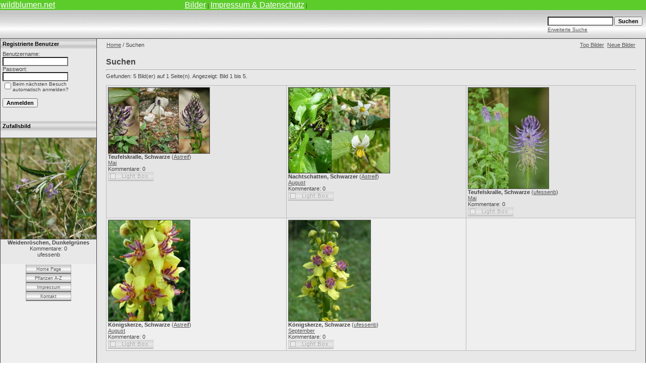

--- FILE ---
content_type: text/html;charset=UTF-8
request_url: https://www.wildblumen.net/4images/search.php?search_keywords=nigrum
body_size: 16421
content:
<!DOCTYPE HTML PUBLIC "-//W3C//DTD HTML 4.01 Transitional//EN">
<html dir="ltr">
<head>
<title>wildblumen.net</title>
<meta http-equiv="content-type" content="text/html; charset=UTF-8" />
<link rel="stylesheet" href="./templates/4light_grey/style.css" />
<script language="javascript" type="text/javascript">
<!--
  var captcha_reload_count = 0;
  var captcha_image_url = "./captcha.php";
  function new_captcha_image() {
    if (captcha_image_url.indexOf('?') == -1) {
      document.getElementById('captcha_image').src= captcha_image_url+'?c='+captcha_reload_count;
    }
    else {
      document.getElementById('captcha_image').src= captcha_image_url+'&c='+captcha_reload_count;
    }

    document.getElementById('captcha_input').value="";
    document.getElementById('captcha_input').focus();
    captcha_reload_count++;
  }

  function opendetailwindow() {
    window.open('','detailwindow','toolbar=no,scrollbars=yes,resizable=no,width=680,height=480');
  }

  function right(e) {
    if ((document.layers || (document.getElementById && !document.all)) && (e.which == 2 || e.which == 3)) {
      alert("� Copyright by wildblumen.net");
      return false;
    }
    else if (event.button == 2 || event.button == 3) {
      alert("� Copyright by wildblumen.net");
      return false;
    }
    return true;
  }

  if (document.layers){
    document.captureEvents(Event.MOUSEDOWN);
    document.onmousedown = right;
  }
  else if (document.all && !document.getElementById){
    document.onmousedown = right;
  }

  document.oncontextmenu = new Function("alert('� Copyright by wildblumen.net');return false");

// -->
</script>
</head>
<body bgcolor="#ffffff" text="#555555" link="#555555" vlink="#555555" alink="#555555" topmargin="0" leftmargin="0">
<table border="0" width="100%" cellspacing="0" bgcolor="#5CCC2B">
          <tr>
            <td width="20%">
               <a href="https://www.wildblumen.net"><font size="3" color="#FFFFFF" face="Arial"><u>wildblumen.net</u></font></a>&nbsp;
            </td>
            <td width="50%">
               <a href="https://www.wildblumen.net/4images/"><font size="3" color="#FFFFFF" face="Arial"><u>Bilder</u></font></a> |
               <a href="https://www.wildblumen.net/4images/index.php?template=impressum"><font size="3" color="#FFFFFF" face="Arial"><u>Impressum & Datenschutz</u></font></a> |
            </td>
          </tr>
</table>

<table width="100%" border="0" cellspacing="0" cellpadding="0" align="center">
 

<tr> 
<td> 
<table width="100%" border="0" cellspacing="0" cellpadding="0" class="tablehead">
          <tr>
          <td width="50%" align="left" background="./templates/4light_grey/images/cbg.gif">
          <img border="0" src="./templates/4light_grey/images/4lightgrey.gif" width="250" height="2" alt="4 Light Grey">
          </td>
          <td width="50%" align="right" background="./templates/4light_grey/images/cbg.gif"><br />
            <form method="post" action="./search.php"><input type="hidden" name="__csrf" value="f882ae551ac94fa109ebc5c7d185fdaf" />

               <table border="0" cellspacing="0" cellpadding="1">
                <tr>
                  <td>
                    <input type="text" name="search_keywords" size="15" class="searchinput" />
                  </td>
                  <td>
                    <input type="submit" value="Suchen" class="button" name="submit" />&nbsp;&nbsp;
                  </td>
                </tr>
                 <tr valign="top">
                  <td colspan="2"><a href="./search.php" class="smalltext">Erweiterte Suche</a></td>
                </tr>
              </table>
            </form>
          </td>
        </tr>
</table>
</td>
</tr>
<tr> 
<td class="bordercolor"> 
<table width="100%" border="0" cellspacing="1" cellpadding="0">
<tr> 
<td class="tablebgcolor"> 

<table width="100%" border="0" cellspacing="0" cellpadding="0">
<tr> 
<td width="150" class="row2" valign="top">
  <table width="100%" border="0" cellspacing="0" cellpadding="0">
   <tr> 
   <td class="head2" height="20" background="./templates/4light_grey/images/top_bg.gif"><img src="./templates/4light_grey/images/spacer.gif" alt="" width="4" height="4" />Registrierte Benutzer</td>
   </tr>
   <tr> 
   <td align="center" class="row1"><table width="100%" border="0" cellpadding="4" cellspacing="0">
  <tr> 
    <td valign="top" align="left"> 
      <form action="./login.php" method="post"><input type="hidden" name="__csrf" value="f882ae551ac94fa109ebc5c7d185fdaf" />

        Benutzername:<br />
        <input type="text" size="10" name="user_name" class="logininput" />
        <br />
        Passwort:<br />
        <input type="password" size="10" name="user_password" class="logininput" />
        <br />
        <table border="0" cellspacing="0" cellpadding="0">
          <tr valign="top"> 
            <td><input type="checkbox" name="auto_login" value="1" /></td>
            <td><span class="smalltext">Beim nächsten Besuch automatisch anmelden?</span></td>
          </tr>
        </table>
        <br />
		<input type="submit" value="Anmelden" class="button" />
      </form>
    <br>
  </tr>
</table>
</td>
   </tr>
  </table>
<table width="150" border="0" cellspacing="0" cellpadding="0">
<tr> 
<td class="head2" height="20" background="./templates/4light_grey/images/top_bg.gif"> <img src="./templates/4light_grey/images/spacer.gif" alt="" width="4" height="4" />Zufallsbild</td>
</tr>
<tr> 
<td class="tablebgcolor"><img src="./templates/4light_grey/images/spacer.gif" alt="" width="1" height="1" /></td>
</tr>
<tr> 
<td align="center" class="row1">
<br />
<a href="./details.php?image_id=326"><img src="./data/thumbnails/12/epilobium_obscurum_.jpg" border="1" width="188" height="200" alt="Weidenröschen, Dunkelgrünes" title="Weidenröschen, Dunkelgrünes" /></a><br /><b>Weidenröschen, Dunkelgrünes</b><br />
Kommentare: 0<br />ufessenb<br />
<br />
</td>
</tr>
<tr> 
<td class="tablebgcolor"><img src="./templates/4light_grey/images/spacer.gif" alt="" width="1" height="1" /></td>
</tr>
</table>
<img src="./templates/4light_grey/images/spacer.gif" alt="" width="150" height="1" />
<center>
<table border="0" cellpadding="0" cellspacing="0" width="90">
  <tr>
    <td width="100%" align="center" background="./templates/4light_grey/images/button.gif" height="18">
      <a href="index.php" class="mLnk">Home Page</a>
    </td>
  </tr>
  <tr>
    <td width="100%" align="center" background="./templates/4light_grey/images/button.gif" height="18">
    <a href="pflanzen_de.php" class="mLnk">Pflanzen A-Z</a>
   </td>
  </tr>
  <tr>
    <td width="100%" align="center" background="./templates/4light_grey/images/button.gif" height="18">
     <a href="index.php?template=impressum" class="mLnk">Impressum</a>
    </td>
  </tr>
  <tr>
    <td width="100%" align="center" background="./templates/4light_grey/images/button.gif" height="18">
     <a href="index.php?template=kontakt" class="mLnk">Kontakt</a>
    </td>
  </tr>
</table>
<br />
</center>
</td>
<td width="1" class="bordercolor" valign="top"><img src="./templates/4light_grey/images/spacer.gif" alt="" width="1" height="1" /></td>
<td width="18" valign="top"><img src="./templates/4light_grey/images/spacer.gif" alt="" width="18" height="18" /></td>
<td width="100%" valign="top">
 <table width="100%" border="0" cellspacing="1" cellpadding="0">
  <tr> 
  <td class="navbar" height="23"> 
  <table width="100%" border="0" cellspacing="0" cellpadding="0">
   <tr> 
   <td><span class="clickstream"><a href="./index.php" class="clickstream">Home</a>&nbsp;/&nbsp;Suchen</span></td>
   <td align="right">
   <a href="./top.php">Top Bilder</a>&nbsp;
   <a href="./search.php?search_new_images=1">Neue Bilder</a>
   </td>
   </tr>
  </table>
  </td>
  </tr>
 </table>
<br />
<b class="title">Suchen</b> 
<hr size="1" />
Gefunden: 5 Bild(er) auf 1 Seite(n). Angezeigt: Bild 1 bis 5.<br /><br />
 
<table width="100%" border="0" cellspacing="0" cellpadding="0">
<tr> 
<td class="head1"><table width="100%" border="0" cellpadding="3" cellspacing="1">
<tr class="imagerow1">
<td width="34%" valign="top">
<!-- you wish detail page in a small javascript open window, use <a href="./details.php?image_id=884&amp;mode=search" onclick="opendetailwindow()" target="detailwindow"><img src="./data/thumbnails/6/teufelskralle_schwarze.jpg" border="1" width="200" height="130" alt="Teufelskralle, Schwarze" title="Teufelskralle, Schwarze" /></a> -->
<a href="./details.php?image_id=884&amp;mode=search"><img src="./data/thumbnails/6/teufelskralle_schwarze.jpg" border="1" width="200" height="130" alt="Teufelskralle, Schwarze" title="Teufelskralle, Schwarze" /></a><br />
<b>Teufelskralle, Schwarze</b>  (<a href="./member.php?action=showprofile&amp;user_id=33">Astreif</a>)
<br />
<a href="./categories.php?cat_id=6">Mai</a><br />
Kommentare: 0<br />
<img src="./templates/4light_grey/images/lightbox_off.gif" border="0" alt="" />
</td>
<td width="34%" valign="top">
<!-- you wish detail page in a small javascript open window, use <a href="./details.php?image_id=562&amp;mode=search" onclick="opendetailwindow()" target="detailwindow"><img src="./data/thumbnails/14/nachtschatten_schwarzer.jpg" border="1" width="200" height="169" alt="Nachtschatten, Schwarzer" title="Nachtschatten, Schwarzer" /></a> -->
<a href="./details.php?image_id=562&amp;mode=search"><img src="./data/thumbnails/14/nachtschatten_schwarzer.jpg" border="1" width="200" height="169" alt="Nachtschatten, Schwarzer" title="Nachtschatten, Schwarzer" /></a><br />
<b>Nachtschatten, Schwarzer</b>  (<a href="./member.php?action=showprofile&amp;user_id=33">Astreif</a>)
<br />
<a href="./categories.php?cat_id=14">August</a><br />
Kommentare: 0<br />
<img src="./templates/4light_grey/images/lightbox_off.gif" border="0" alt="" />
</td>
<td width="34%" valign="top">
<!-- you wish detail page in a small javascript open window, use <a href="./details.php?image_id=543&amp;mode=search" onclick="opendetailwindow()" target="detailwindow"><img src="./data/thumbnails/6/Phyteuma_nigrum.jpg" border="1" width="159" height="200" alt="Teufelskralle, Schwarze" title="Teufelskralle, Schwarze" /></a> -->
<a href="./details.php?image_id=543&amp;mode=search"><img src="./data/thumbnails/6/Phyteuma_nigrum.jpg" border="1" width="159" height="200" alt="Teufelskralle, Schwarze" title="Teufelskralle, Schwarze" /></a><br />
<b>Teufelskralle, Schwarze</b>  (<a href="./member.php?action=showprofile&amp;user_id=1">ufessenb</a>)
<br />
<a href="./categories.php?cat_id=6">Mai</a><br />
Kommentare: 0<br />
<img src="./templates/4light_grey/images/lightbox_off.gif" border="0" alt="" />
</td>
</tr>
<tr class="imagerow2">
<td width="34%" valign="top">
<!-- you wish detail page in a small javascript open window, use <a href="./details.php?image_id=495&amp;mode=search" onclick="opendetailwindow()" target="detailwindow"><img src="./data/thumbnails/14/Koenigskerze_schwarze_2.jpg" border="1" width="161" height="200" alt="Königskerze, Schwarze" title="Königskerze, Schwarze" /></a> -->
<a href="./details.php?image_id=495&amp;mode=search"><img src="./data/thumbnails/14/Koenigskerze_schwarze_2.jpg" border="1" width="161" height="200" alt="Königskerze, Schwarze" title="Königskerze, Schwarze" /></a><br />
<b>Königskerze, Schwarze</b>  (<a href="./member.php?action=showprofile&amp;user_id=33">Astreif</a>)
<br />
<a href="./categories.php?cat_id=14">August</a><br />
Kommentare: 0<br />
<img src="./templates/4light_grey/images/lightbox_off.gif" border="0" alt="" />
</td>
<td width="34%" valign="top">
<!-- you wish detail page in a small javascript open window, use <a href="./details.php?image_id=174&amp;mode=search" onclick="opendetailwindow()" target="detailwindow"><img src="./data/thumbnails/15/scchwarzekeonigskerze.JPG" border="1" width="162" height="200" alt="Königskerze, Schwarze" title="Königskerze, Schwarze" /></a> -->
<a href="./details.php?image_id=174&amp;mode=search"><img src="./data/thumbnails/15/scchwarzekeonigskerze.JPG" border="1" width="162" height="200" alt="Königskerze, Schwarze" title="Königskerze, Schwarze" /></a><br />
<b>Königskerze, Schwarze</b>  (<a href="./member.php?action=showprofile&amp;user_id=1">ufessenb</a>)
<br />
<a href="./categories.php?cat_id=15">September</a><br />
Kommentare: 0<br />
<img src="./templates/4light_grey/images/lightbox_off.gif" border="0" alt="" />
</td>
<td width="34%">
&nbsp;
</td>
</tr>
</table>
</td>
</tr>
</table>
 
<br />
 
<br />
<br />
<table width="100%" border="0" cellspacing="0" cellpadding="0">
<tr> 
<td><form method="post" name="jumpbox" action="./categories.php"><input type="hidden" name="__csrf" value="f882ae551ac94fa109ebc5c7d185fdaf" />

  <table border="0" cellspacing="0" cellpadding="0">
    <tr> 
      <td valign="bottom">
<select name="cat_id" onchange="if (this.options[this.selectedIndex].value != 0){ forms['jumpbox'].submit() }" class="categoryselect">
<option value="0">Kategorie wählen</option>
<option value="0">-------------------------------</option>
<option value="1" class="dropdownmarker">Wildpflanzen nach Jahreszeit</option>
<option value="2">-- Januar</option>
<option value="3">-- Februar</option>
<option value="4">-- März</option>
<option value="5">-- April</option>
<option value="6">-- Mai</option>
<option value="7">-- Juni</option>
<option value="12">-- Juli</option>
<option value="14">-- August</option>
<option value="15">-- September</option>
<option value="16">-- Oktober</option>
<option value="11" class="dropdownmarker">Einheimische Orchideen</option>
<option value="17" class="dropdownmarker">Gräser</option>
</select>
</td>
      <td valign="top"> 
        <input type="submit" value="Go" class="button" />
      </td>
    </tr>
  </table>
</form>
</td>
<td align="right"><form method="post" action="search.php?show_result=1"><input type="hidden" name="__csrf" value="f882ae551ac94fa109ebc5c7d185fdaf" />

  <table border="0" cellspacing="0" cellpadding="0">
    <tr> 
      <td>Bilder pro Seite:&nbsp;</td>
      <td>
<select onchange="if (this.options[this.selectedIndex].value != 0 && typeof forms['perpagebox'] != 'undefined'){ forms['perpagebox'].submit() }" name="setperpage" class="setperpageselect">
<option value="3">3</option>
<option value="6">6</option>
<option value="9" selected="selected">9</option>
<option value="12">12</option>
<option value="15">15</option>
<option value="18">18</option>
<option value="21">21</option>
<option value="24">24</option>
<option value="27">27</option>
<option value="30">30</option>
</select>
<input type="hidden" name="show_result" value="1" />
</td>
      <td> 
        <input type="submit" value="Go" class="button" name="submit" />
      </td>
    </tr>
  </table>
</form>
</td>
</tr>
</table>
  <p>&nbsp;</p>
  </td>
  <td width="19" valign="top"><img src="./templates/4light_grey/images/spacer.gif" alt="" width="19" height="19" /></td>

</tr>
 
 </table>
 </td>
 </tr>
</table>
</td>
</tr>
<tr> 
<td> 


</td>
</tr>
</table>
<!--
    Bitte beachten Sie, dass der folgende Copyrighthinweis
    auf JEDER Seite die von 4images ausgegeben wird sichtbar 
    sein MUSS. Schriftart, Farbe etc. d�rfen an die eigene 
    Website angepasst werden, der Hinweis darf aber unter 
    KEINEN Umst�nden entfernt oder unsichtbar gemacht werden.
    Auch muss der Hyperlink zu http://www.4homepages.de intakt 
    bleiben. Diese Bedingung ist Bestandteil der Lizenz dieser 
    Software. Lesen Sie die Lizenz.txt Datei f�r weitere 
    Informationen.
	
    Please note that the following copyright notice
    MUST be displayed on each and every page output
    by 4images. You may alter the font, colour etc. but
    you CANNOT remove it, nor change it so that it be,
    to all intents and purposes, invisible. The hyperlink 
    http://www.4homepages.de must also remain intact. 
    These conditions are part of the licence this software 
    is released under. See the Licence.txt file for 
    more information.
// -->
<center>
<table width="100%" height="44" background="./templates/4light_grey/images/bot_bg.gif">
<tr>
<td>
<center>
  Powered by <b>4images</b> 1.10  &nbsp;
  Copyright &copy; 2002 <a href="http://www.4homepages.de" target="_blank">4homepages.de</a>
  &nbsp;
  Template made by <a href="http://www.cameraland.nl/" target="_blank">Cameraland</a>
</center>
<!--
<p align="center">
  <a href="http://validator.w3.org/check/referer"><img src="http://validator.w3.org/images/vxhtml10" height="31" width="88" alt="Valid XHTML 1.0!" border="0" /></a> 
</p> 
// -->
</td>
</tr>
</table>
</center>
</body>
</html>